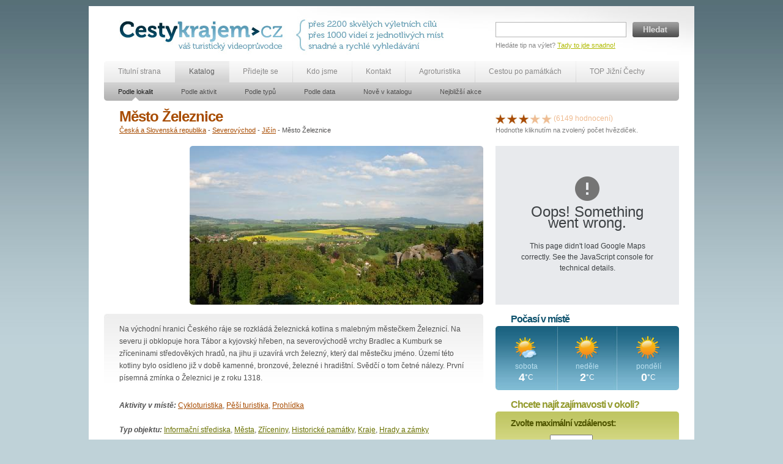

--- FILE ---
content_type: text/html; charset=utf-8
request_url: https://www.cestykrajem.cz/katalog/dle-lokalit/objekty/mesto-zeleznice/
body_size: 26177
content:
<!DOCTYPE html PUBLIC "-//W3C//DTD XHTML 1.0 Transitional//EN" "http://www.w3.org/TR/xhtml1/DTD/xhtml1-transitional.dtd">
<html xmlns="http://www.w3.org/1999/xhtml">
<head>
<meta http-equiv="Content-Type" content="text/html; charset=utf-8" />
<meta http-equiv="Content-Language" content="cs" />
<meta http-equiv="Language" content="cs" />
<meta name="robots" content="index,follow" />

<meta name="keywords" content="Město Železnice" />
<meta name="description" content="Na východní hranici Českého ráje se rozkládá železnická kotlina..." />

<meta name="author" content="Cesty krajem s.r.o. 2010-2012 (http://www.cestykrajem.cz/); info@cestykrajem.cz" />
<meta name="copyright" content="Cesty krajem s.r.o. 2010-2012 (http://www.cestykrajem.cz/); info@cestykrajem.cz" />

	<meta property="og:title" content="Město Železnice" />
	<meta property="og:description" content="Na východní hranici Českého ráje se rozkládá železnická kotlina s malebným městečkem 
Železnicí. Na severu ji obklopuje hora Tábor a kyjovský hřeben, na severovýchodě vrchy 
Bradlec a Kumburk se zříceninami středověkých hradů, na jihu ji uzavírá vrch železný, který dal městečku jméno. Území této kotliny bylo osídleno již v době kamenné, bronzové, železné i hradištní. Svědčí o tom četné nálezy. První písemná zmínka o Železnici je z roku 1318." />
	<meta property="og:image" content="http://cestykrajem.cz/dynamic/objects/photos/2010/11/DSC_0331.JPG" />




<title>Město Železnice - Cesty krajem</title>

<link href="/static/ck.css" rel="stylesheet" type="text/css" media="all" />
<link rel="stylesheet" type="text/css" href="https://cdnjs.cloudflare.com/ajax/libs/fancybox/2.1.5/jquery.fancybox.min.css" />

  <!--[if lte IE 7]>
  <link rel="stylesheet" href="/static/ck-ie7.css" type="text/css" media="all" />
  <![endif]-->



	  <script type="text/javascript" src="/static/js/mootools.js"></script>

	  <script type="text/javascript" src="/static/js/mootools-more.js"></script>

	  <script type="text/javascript" src="/static/js/ck.js"></script>

	  <script type="text/javascript" src="https://maps.google.com/maps/api/js?key=AIzaSyBGNeVwRsIjk-uxWJKilbkAQDAyBKpNkIs&sensor=false"></script>




<link rel="home" href="http://www.cestykrajem.cz/" />
<link rel="author" href="" />
<link rel="bookmark" title="Cestykrajem.cz - váš turistický průvodce" href="http://www.cestykrajem.cz/" />

<link rel="shortcut icon" href="/images/favicon.ico" />

</head>

<body id="subpage">

<a id="christmas" style="display:none;" href="#data">&nbsp;</a>
<div style="display:none"><div id="data"><a href="http://www.cykloextra.cz"><img src="/images/epujcovnacb.jpg"></a></div></div>

<div id="container">
	
	<div id="head">
		
		<h1>Cestykrajem.cz - váš turistický průvodce</h1>
    	<a href="/" title="Zpět na hlavní stránku Cest krajem" id="logo"><img src="/images/logo.jpg" width="275" height="65" alt="Cestykrajem.cz - váš turistický průvodce" /></a>
		
		<h2>přes 2200 turistických cílů, přes 1000 videí z jednotlivých míst, snadné a rychlé vyhledávání</h2>
        <img src="/images/upoutavka.jpg"  width="340" height="90" alt="přes 2200 turistických cílů, přes 1000 videí z jednotlivých míst, snadné a rychlé vyhledávání" id="upoutavka" />
		
		
			
		<form action="/fulltext/" id="fulltext" method="get">
	
	<div><input type="text" name="q" id="id_q" /><button type="submit" title="Hledat">Hledat</button></div> 
    <div id="search_note">Hledáte tip na výlet? <a href="/fulltext/" title="Tady to jde snadno!">Tady to jde snadno!</a></div> 

</form> 		
    </div>
    
    <div class="hr"></div>
    
    <div id="menu">
    	<ul id="menu_main">

			<li class=""><a href="/" title="Titulní strana" class="first">Titulní strana</a></li>
    	    <li class="selected"><a href="/katalog/dle-lokalit/" title="Katalog">Katalog</a></li>

	        <li class=""><a href="/pridejte-se/" title="Přidejte se">Přidejte se</a></li>
        	<li class=""><a href="/kdo-jsme/" title="Kdo jsme">Kdo jsme</a></li>

        	<li class=""><a href="/kontakt/" title="Kontakt">Kontakt</a></li>
        	<li><a href="/katalog/dle-typu/typy/agroturistika/" title="Agroturistika" >Agroturistika</a></li>
          <li><a href="/katalog/dle-typu/typy/cestou-po-pamatkach/" title="Jižní Čechy husitské" >Cestou po památkách</a></li>
          <li><a href="/katalog/dle-typu/typy/top-jizni-cechy/" title="TOP Jižní Čechy" >TOP Jižní Čechy</a></li>


    	</ul>

    	
        
    </div>
    
		
    	<div id="submenu">

		<ul id="menu_sub">
			
			
			<li class="selected"><a href="/katalog/dle-lokalit/" title="sp.title" class="first">Podle lokalit</a></li>
			
			<li ><a href="/katalog/dle-aktivit/" title="sp.title" >Podle aktivit</a></li>
			
			<li ><a href="/katalog/dle-typu/" title="sp.title" >Podle typů</a></li>
			
			<li ><a href="/katalog/dle-data/" title="sp.title" >Podle data</a></li>
			
			<li ><a href="/katalog/nove-v-katalogu/" title="sp.title" >Nově v katalogu</a></li>
			
			<li ><a href="/katalog/nejblizsi-akce/" title="sp.title" >Nejbližší akce</a></li>
			
			
    	</ul>
		<div id="menu_sub_right"></div>
	</div>
    	
	
    
    <div class="hr"></div>
    	<div id="body" >
       	 	
    		<div><a id="award_lightbox" href="/static/images/award.jpg" rel="lightbox[set2]"></a></div>

    	
	
	
    	<div id="left">
            <h2>Město Železnice</h2>

			
						<div id="navigation">
			
			<a href="/katalog/dle-lokalit/" title="Česká a Slovenská republika">Česká a Slovenská republika</a> - 
			
			<a href="/katalog/dle-lokalit/lokality/severovychod/" title="Severovýchod">Severovýchod</a> - 
			
			<a href="/katalog/dle-lokalit/lokality/jicin/" title="Jičín">Jičín</a> - 
			
			Město Železnice
			</div>

			
			
			<div id="image_free">
				
				
				
				<img src="/dynamic/objects/photos/2010/11/DSC_0331.JPG" alt="Město Železnice" title="Město Železnice" width="480px" height="260px" />

				<div class="frame"><img src="/images/foto_big.png" alt="Rámeček 1" /></div>
			
				
				
				
				
				
				

			</div>
			

			
			
			 
			
			<div id="advert_free">
				<script type="text/javascript"><!--
					google_ad_client = "pub-3251684077799975";
					/* 120x240, vytvořeno 17.10.10 */
					google_ad_slot = "8378182195";
					google_ad_width = 120;
					google_ad_height = 240;
				//--></script>
				<script type="text/javascript" src="http://pagead2.googlesyndication.com/pagead/show_ads.js"></script>
			</div>
			
			
			<div class="hr"></div>
			
			<div id="text">
				<p>Na východní hranici Českého ráje se rozkládá železnická kotlina s malebným městečkem 
Železnicí. Na severu ji obklopuje hora Tábor a kyjovský hřeben, na severovýchodě vrchy 
Bradlec a Kumburk se zříceninami středověkých hradů, na jihu ji uzavírá vrch železný, který dal městečku jméno. Území této kotliny bylo osídleno již v době kamenné, bronzové, železné i hradištní. Svědčí o tom četné nálezy. První písemná zmínka o Železnici je z roku 1318.</p>
				
				
								<p class="acttyp">
				<em>Aktivity v místě:</em>
				<a href="/katalog/dle-aktivit/aktivity/cykloturistika/" title="Cykloturistika">Cykloturistika</a>, <a href="/katalog/dle-aktivit/aktivity/pesi-turistika/" title="Pěší turistika">Pěší turistika</a>, <a href="/katalog/dle-aktivit/aktivity/prohlidka/" title="Prohlídka">Prohlídka</a>
				<br></br>
				<em>Typ objektu:</em>
				<a href="/katalog/dle-typu/typy/kraje-informacni-strediska/" title="Informační střediska" class="green" >Informační střediska</a>, <a href="/katalog/dle-typu/typy/mesta/" title="Města" class="green" >Města</a>, <a href="/katalog/dle-typu/typy/zriceniny/" title="Zříceniny" class="green" >Zříceniny</a>, <a href="/katalog/dle-typu/typy/historicke-pamatky/" title="Historické památky" class="green" >Historické památky</a>, <a href="/katalog/dle-typu/typy/kraje/" title="Kraje" class="green" >Kraje</a>, <a href="/katalog/dle-typu/typy/hrady-a-zamky/" title="Hrady a zámky" class="green" >Hrady a zámky</a> 
				<p class="no">Kliknutím na odkazy budou zobrazeny všechny objekty daného typu nebo nabízející daný typ aktivity.</p>
				</p>

				



			</div>
			<div class="hr"></div>
			

						<div id="other">

			
				<h4>Ubytování a stravování v okolí</h4>
			
				
				
				<div><a href="/katalog/dle-lokalit/objekty/jicin/" title="">Jičín</a>
					 - 
					Informační střediska, Města, Turistické cíle, Cyklostezky, Ubytování
				</div>
				
				<div><a href="/katalog/dle-lokalit/objekty/penzion-trautenberk/" title="">Penzion Trautenberk</a>
					 - 
					Města, Hrady a zámky, Turistické cíle, Zoologické a botanické zahrady, Církevní památky, Kostely, Historické památky, Technické památky, Židovské památky, Historické budovy, Památníky, Kultura a zábava, Muzea, Divadla, Galerie a výstavy, Sportoviště, hřiště, Koupaliště, Lyžařské areály, Cyklostezky, Ubytování, Hotely, Penziony
				</div>
				
				<div><a href="/katalog/dle-lokalit/objekty/kozakov/" title="">Chata a rozhledna na Kozákově </a>
					 - 
					Přírodní parky, Turistické cíle, Rozhledny, Skály
				</div>
				
				<div><a href="/katalog/dle-lokalit/objekty/kopidlno/" title="">Kopidlno</a>
					 - 
					Města, Turistické cíle, Církevní památky, Historické památky
				</div>
				
				<div><a href="/katalog/dle-lokalit/objekty/liban/" title="">Libáň</a>
					 - 
					Města, Zámky, Zámečky
				</div>
				
				<div><a href="/katalog/dle-lokalit/objekty/nova-paka/" title="">Nová Paka</a>
					 - 
					Informační střediska, Města, Turistické cíle, Církevní památky, Kostely
				</div>
				
				<div><a href="/katalog/dle-lokalit/objekty/sobotka/" title="">Sobotka</a>
					 - 
					Informační střediska, Zámky, Chráněná území, Skály, Ubytování, Penziony, Obec
				</div>
				
				<div><a href="/katalog/dle-lokalit/objekty/mesto-jilemnice/" title="">Město Jilemnice</a>
					 - 
					Města, Městské části, Historické památky, Galerie a výstavy, Cyklostezky
				</div>
				
				<div><a href="/katalog/dle-lokalit/objekty/bockuv-statek/" title="">Boučkův statek</a>
					 - 
					Turistické cíle, Skanzeny, Historické památky, Historické budovy, Lidová architektura
				</div>
				
				<div><a href="/katalog/dle-lokalit/objekty/turnov/" title="">Turnov</a>
					 - 
					Informační střediska, Chráněné krajinné oblasti, Turistické cíle, Skály, Cyklostezky, Ubytování
				</div>
				
				<div class="last"></div>
			</div>
			
			<div id="other2">

				<h4>Zajímavá místa v okolí</h4>

			
				
				
				<div><a href="/katalog/dle-lokalit/objekty/lomnice-nad-popelkou/" title="">Lomnice nad Popelkou</a>
					 - 
					Informační střediska, Chráněná území, Chráněné krajinné oblasti, Přírodní parky, Turistické cíle
				</div>
				
				<div><a href="/katalog/dle-lokalit/objekty/zamek-lomnice-nad-popelkou/" title="">Zámek Lomnice nad Popelkou</a>
					 - 
					Informační střediska, Zámky, Historické památky
				</div>
				
				<div><a href="/katalog/dle-lokalit/objekty/libun/" title="">Libuň</a>
					 - 
					Informační střediska, Církevní památky, Kostely
				</div>
				
				<div><a href="/katalog/dle-lokalit/objekty/hvezdarna-jicin/" title="">Hvězdárna Jičín</a>
					 - 
					Vodní plochy
				</div>
				
				<div><a href="/katalog/dle-lokalit/objekty/prachovske-skaly/" title="">Prachovské skály</a>
					 - 
					Informační střediska, Chráněné krajinné oblasti, Turistické cíle, Skály
				</div>
				
				<div><a href="/katalog/dle-lokalit/objekty/rozhledna-milohlidka-na-cerovce/" title="">Rozhledna Milohlídka na Čeřovce</a>
					 - 
					Informační střediska, Rozhledny
				</div>
				
				<div><a href="/katalog/dle-lokalit/objekty/solcuv-statek/" title="">Šolcův statek</a>
					
					
				</div>
				
				<div><a href="/katalog/dle-lokalit/objekty/valdstejnsky-zamek-v-jicine/" title="">Valdštejnský zámek v Jičíně</a>
					 - 
					Informační střediska, Zámky, Galerie a výstavy
				</div>
				
				<div><a href="/katalog/dle-lokalit/objekty/zricenina-hradu-brada/" title="">Zřícenina hradu Brada</a>
					 - 
					Zříceniny
				</div>
				
				<div><a href="/katalog/dle-lokalit/objekty/zamek-kamenice/" title="">Zámek Kamenice</a>
					 - 
					Zámky
				</div>
				
				<div class="last"></div>
			</div>
			
			<div class="hr"></div>
			
				
						
			<div id="advertisement_horizontal">

<a href="https://mapy.onore.cz/menu" title="Naplánuj si svou dovolenou v Česku a na Moravě"><img src="/images/cesty_krajem_banner_cestovani.png" alt="Naplánuj si svou dovolenou v Česku a na Moravě" ></a>


            </div>

        </div>
        
        <div id="right">
			
			<div id="hodnoceni">
				
				<a href="/hodnoceni/mesto-zeleznice/1" title="1" id="hodnoceni_1" rel="1"><img src="/images/star_full.jpg" alt="1" /></a>
				
				<a href="/hodnoceni/mesto-zeleznice/2" title="2" id="hodnoceni_2" rel="2"><img src="/images/star_full.jpg" alt="2" /></a>
				
				<a href="/hodnoceni/mesto-zeleznice/3" title="3" id="hodnoceni_3" rel="3"><img src="/images/star_full.jpg" alt="3" /></a>
				
				<a href="/hodnoceni/mesto-zeleznice/4" title="4" id="hodnoceni_4" rel="4"><img src="/images/star_empty.jpg" alt="4" /></a>
				
				<a href="/hodnoceni/mesto-zeleznice/5" title="5" id="hodnoceni_5" rel="5"><img src="/images/star_empty.jpg" alt="5" /></a>
				
				
				(6149 hodnocení)
				<div id="hodnoceni_note">Hodnoťte kliknutím na zvolený počet hvězdiček.</div>
			</div>
			

		
			<div id="zaznam_mapa"></div>
			<script type="text/javascript">
				window.addEvent('domready', function(){
					var myLatlng = new google.maps.LatLng(50.4758, 15.3858);
					var myOptions = {
						zoom: 13,
						center: myLatlng,
						mapTypeId: google.maps.MapTypeId.ROADMAP,
						mapTypeControl: true,
    					mapTypeControlOptions: {
							style: google.maps.MapTypeControlStyle.DROPDOWN_MENU
    					},
    					navigationControl: true,
    					navigationControlOptions: {
							style: google.maps.NavigationControlStyle.SMALL
						},
						streetViewControl: false
					}
					
					var map = new google.maps.Map(document.getElementById("zaznam_mapa"), myOptions);
					var contentString = '<h4>Město Železnice</h4><p>Loc: 50°28&#39;32.88&quot;N, 15°23&#39;8.88&quot;E</p>';

					var infowindow = new google.maps.InfoWindow({
						content: contentString
					});

					var marker = new google.maps.Marker({
						position: myLatlng,
						map: map,
						title: "Město Železnice"
					});

					google.maps.event.addListener(marker, 'click', function() {
						infowindow.open(map,marker);
					});
				});
			</script>
			
			
			
			
			
        			
		<div id="pocasi">
		<h4>Počasí v místě</h4>
		
		
		
				
            	<div class="day">
                	<img src="/static/images/pocasi/skorojasno.png" width="48" height="42" alt="Skorojasno" title="Skorojasno" />
                    <div class="diw">sobota</div>
                    <div class="tem">4<span>°C</span></div>
                </div>
        		
            	<div class="day">
                	<img src="/static/images/pocasi/jasno.png" width="48" height="42" alt="Jasno" title="Jasno" />
                    <div class="diw">neděle</div>
                    <div class="tem">2<span>°C</span></div>
                </div>
        		
            	<div class="day">
                	<img src="/static/images/pocasi/jasno.png" width="48" height="42" alt="Jasno" title="Jasno" />
                    <div class="diw">pondělí</div>
                    <div class="tem">0<span>°C</span></div>
                </div>
        		
        
</div>
			
						
			
				
			
			
			
			<form action="/vyhledavani-vzdalenost/mesto-zeleznice" method="post" id="search_near">
		<div style='display:none'><input type='hidden' name='csrfmiddlewaretoken' value='76b6b9efbec62e903f02b2bc2958d281' /></div>
            	<h4>Chcete najít zajímavosti v okoli?</h4>
                <div class="first">
                	<label for="search_distance">Zvolte maximální vzdálenost:</label>

					<div class="note">
						Hledat do
						<select id="search_distance" class="short" name="search_distance">
<option value="1">10</option>
<option value="2">20</option>
<option value="3">30</option>
<option value="4">40</option>
</select>
						km od místa.
					</div>
                </div>
                <div class="line">

                	<label for="search_type">Vyberte typ objektu</label>
                    <select name="search_type" id="search_type">
<option value="0">všechny typy objektů</option>
<option value="1">Kraje</option>
<option value="4">Města</option>
<option value="7">Hrady a zámky</option>
<option value="14">Chráněná území</option>
<option value="18">Turistické cíle</option>
<option value="22">Církevní památky</option>
<option value="26">Historické památky</option>
<option value="30">Přírodní zajímavosti</option>
<option value="37">Historické budovy</option>
<option value="42">Kultura a zábava</option>
<option value="48">Sportoviště, hřiště</option>
<option value="55">Ubytování</option>
<option value="63">Restaurační, stravovací zařízení</option>
<option value="69">Setkání</option>
<option value="71">Synagogy</option>
<option value="72">Podzemní chodby - katakomby</option>
<option value="73">Hvězdárna</option>
<option value="74">Letiště, aeroklub</option>
<option value="75">Větrný mlýn</option>
<option value="76">Hrobka</option>
<option value="77">Partnerský příhraniční region</option>
<option value="78">Vodní a jaderné elektrárny</option>
<option value="79">Letní tábory</option>
<option value="80">Pivovar</option>
<option value="81">Výstaviště</option>
<option value="82">Sklárna</option>
<option value="83">Hudební festival</option>
<option value="84">Zima 2015</option>
<option value="85">Léto 2012</option>
<option value="86">Cyklostezky ČEZ</option>
<option value="87">Léto 2013</option>
<option value="88">Léto 2015</option>
<option value="89">Jižní Čechy husitské</option>
<option value="90">Agroturistika</option>
<option value="91">Cestou po památkách</option>
<option value="94">TOP Jižní Čechy</option>
</select>
                </div>
                <div class="line">
                	<label for="search_activity">Vyberte aktivity</label>
                    <select name="search_activity" id="search_activity">
<option value="0">všechny aktivity</option>
<option value="6">Adrenalin  </option>
<option value="10">Cykloturistika</option>
<option value="14">Koupání a vodní sporty</option>
<option value="19">Kultura a zábava</option>
<option value="27">Lázeňství  </option>
<option value="30">Pěší turistika</option>
<option value="34">Sport</option>
<option value="43">Stravování a ubytování</option>
<option value="47">Vodní turistika</option>
<option value="51">Zimní sporty  </option>
<option value="55">Prohlídka</option>
<option value="64">Ostatni</option>
<option value="65">Zoologická zahrada</option>
<option value="69">Výukové programy</option>
<option value="68">slavnosti města</option>
<option value="70">Camping</option>
<option value="71">Firemní akce</option>
<option value="72">Vyhlídkové plavby</option>
<option value="73">Jachting</option>
<option value="74">Florbal</option>
<option value="75">Muzea</option>
<option value="76">Koloběžky</option>
<option value="77">Výlov rybníka</option>
<option value="78">dostihy</option>
<option value="79">hrady a zámky</option>
<option value="80">horolezectví</option>
<option value="81">Tremping</option>
<option value="82">sokolnictví</option>
<option value="83">Mše svatá</option>
<option value="84">svatební obřady</option>
</select>
                </div>
                <div class="last">
                	<label for="search_date">Vyberte datum</label>
					<select name="search_date" id="search_date">
<option value="0">kdykoliv</option>
<option value="1">dnes</option>
<option value="2">zítra</option>
<option value="3">v příštích 7 dnech</option>
<option value="4">v příštích 30 dnech</option>
</select>
                	<button type="submit" title="Vyhledat" class="submit">Vyhledat</button>
                	
                </div>
            </form>

            
            
        </div>

	

	   
    </div>	
    	<div class="hrh"></div>
    <div id="foot">
    	<div class="block">
        	<ul>
            	<li><a href="/" title="Titulní strana" class="first">Titulní strana</a></li>
                <li><a href="/aktuality/" title="Aktuality">Aktuality</a></li>
                <li><a href="/vyhledavani/" title="Vyhledávání">Vyhledávání</a></li>
               
                <li><a href="/podrobne_vyhledavani/" title="Podrobné vyhledávání">Podrobné vyhledávání</a></li>
                <li><a href="/fulltext/" title="Fulltextové hledání">Fulltextové hledání</a></li>
            </ul>
        </div>
        
        <div class="block">
        	<ul>
            	<li><a href="/katalog/dle-lokalit/" title="Katalog" class="first">Katalog</a></li>
                <li><a href="/katalog/dle-lokalit/" title="Podle lokalit">Podle lokalit</a></li>
                <li><a href="/katalog/dle-aktivit/" title="Podle aktivit">Podle aktivit</a></li>
                <li><a href="/katalog/dle-typu/" title="Podle typů">Podle typů</a></li>
				<li><a href="/katalog/dle-data/" title="Podle data">Podle data</a></li>
                <li><a href="/katalog/nove-v-katalogu/" title="Nově v katalogu">Nově v katalogu</a></li>
                <li><a href="/katalog/nejblizsi-akce/" title="Nejbližší akce">Nejbližší akce</a></li>

            </ul>
        </div>
        
        
        
		<div class="block">
        	<ul>
            	<li><a href="/pridejte-se/" title="Přidejte se" class="first">Přidejte se</a></li>
                
                <li><a href="/pridejte-se/proc-se-k-nam-pridat" title="Proč se k nám přidat?">Proč se k nám přidat?</a></li>
         
                
                <li><a href="/pridejte-se/prehled-sluzeb" title="Přehled služeb">Přehled služeb</a></li>
         
                
                <li><a href="/pridejte-se/cenik" title="Ceník">Ceník</a></li>
         
                
            </ul>
        </div>

		<div class="block">
        	<ul>
            	<li><a href="/kdo-jsme/" title="Kdo jsme" class="first">Kdo jsme</a></li>
                
                <li><a href="/kdo-jsme/o-tomto-webu" title="O tomto webu">O tomto webu</a></li>
         
                
                <li><a href="/kdo-jsme/obchodni-zastupci" title="Obchodní zástupci">Obchodní zástupci</a></li>
         
                
                <li><a href="/kdo-jsme/vseobecne-podminky" title="Všeobecné podmínky">Všeobecné podmínky</a></li>
         
                
            </ul>
        </div>

		<div class="block">
        	<ul>
            	<li><a href="/pro-media/" title="Pro média" class="first">Pro média</a></li>
                
                <li><a href="/pro-media/tiskove-zpravy" title="Tiskové zprávy">Tiskové zprávy</a></li>
         
                
                <li><a href="/pro-media/audiovizualni-materialy" title="Audiovizuální materiály">Audiovizuální materiály</a></li>
         
                
            </ul>
        </div>

		<div class="block last">
        	<ul>
            	<li><a href="/kontakt/" title="Kontakt" class="first">Kontakt</a></li>
                
                <li><a href="/kontakt/spolecnost" title="Společnost">Společnost</a></li>
         
                
                <li><a href="/kontakt/kontaktni-osoby" title="Kontaktní osoby">Kontaktní osoby</a></li>
         
                
                <li><a href="/kontakt/partneri" title="Partneři">Partneři</a></li>
         
                
            </ul>
        </div>
        

       
        <div class="hr"></divdiffer>
    
    	<div id="foot_text">Cesty krajem, s. r. o., Neplachova 1, 370 04, České Budějovice, IČ: 281 26 335, tel. +420 724 109 020, <a href="mailto:info@cestykrajem.cz" title="info@cestykrajem.cz">info@cestykrajem.cz</a> | &copy; 2010-2012 Studio <a href="http://www.nebenet.cz/" title="Nebenet s.r.o.">Nebenet s.r.o.</a> | Všechna práva vyhrazena.</div>
    </div>
</div>

<script type="text/javascript">

  var _gaq = _gaq || [];
  _gaq.push(['_setAccount', 'UA-10558543-4']);
  _gaq.push(['_trackPageview']);

  (function() {
    var ga = document.createElement('script'); ga.type = 'text/javascript'; ga.async = true;
    ga.src = ('https:' == document.location.protocol ? 'https://ssl' : 'http://www') + '.google-analytics.com/ga.js';
    var s = document.getElementsByTagName('script')[0]; s.parentNode.insertBefore(ga, s);
  })();

</script>

<script type="text/javascript" src="https://code.jquery.com/jquery-latest.min.js"></script>
<script>
var $j=jQuery.noConflict();
</script>
<script type="text/javascript" src="https://cdnjs.cloudflare.com/ajax/libs/jquery-cookie/1.4.1/jquery.cookie.min.js"></script>
<script type="text/javascript" src="https://cdnjs.cloudflare.com/ajax/libs/fancybox/2.1.5/jquery.fancybox.min.js"></script>
<script type="text/javascript">
    //$j(document).ready(function(){
    //    if ($j.cookie('test_status') != '1') {
    //        $j("a#christmas").fancybox();
    //        $j("a#christmas").click();
    //        var date = new Date();
    //        var minutes = 1440;
    //        date.setTime(date.getTime() + (minutes * 60 * 1000));
    //        $j.cookie('test_status', '1', {expires: date});
    //    }
    //	    });
</script>

</body>
</html>
